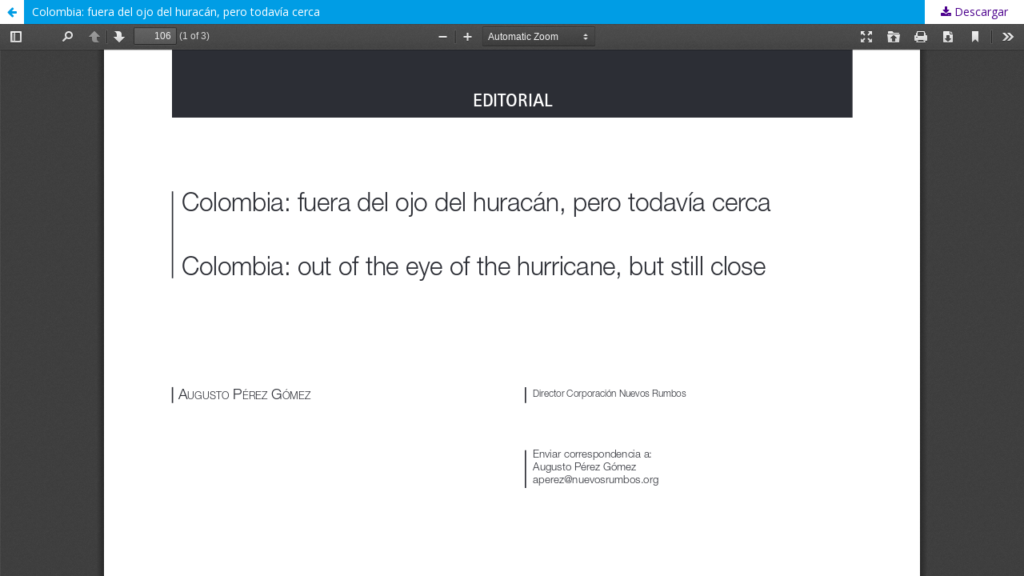

--- FILE ---
content_type: text/html; charset=utf-8
request_url: https://www.adicciones.es/index.php/adicciones/article/view/57/56
body_size: 1068
content:
<!DOCTYPE html>
<html lang="es-ES" xml:lang="es-ES">
<head>
	<meta http-equiv="Content-Type" content="text/html; charset=utf-8" />
	<meta name="viewport" content="width=device-width, initial-scale=1.0">
	<title>Vista de Colombia: fuera del ojo del huracán, pero todavía cerca</title>

	
<link rel="icon" href="https://www.adicciones.es/public/journals/1/favicon_es_ES.png">
<meta name="generator" content="Open Journal Systems 3.2.1.5">
	<link rel="stylesheet" href="https://www.adicciones.es/index.php/adicciones/$$$call$$$/page/page/css?name=stylesheet" type="text/css" /><link rel="stylesheet" href="//fonts.googleapis.com/css?family=Noto+Sans:400,400italic,700,700italic" type="text/css" /><link rel="stylesheet" href="https://cdnjs.cloudflare.com/ajax/libs/font-awesome/4.7.0/css/font-awesome.css?v=3.2.1.5" type="text/css" /><link rel="stylesheet" href="https://www.adicciones.es/public/journals/1/styleSheet.css?v=3.2.1.5" type="text/css" />
	<script src="//ajax.googleapis.com/ajax/libs/jquery/3.3.1/jquery.js?v=3.2.1.5" type="text/javascript"></script><script src="//ajax.googleapis.com/ajax/libs/jqueryui/1.12.0/jquery-ui.js?v=3.2.1.5" type="text/javascript"></script><script src="https://www.adicciones.es/lib/pkp/js/lib/jquery/plugins/jquery.tag-it.js?v=3.2.1.5" type="text/javascript"></script><script src="https://www.adicciones.es/plugins/themes/default/js/lib/popper/popper.js?v=3.2.1.5" type="text/javascript"></script><script src="https://www.adicciones.es/plugins/themes/default/js/lib/bootstrap/util.js?v=3.2.1.5" type="text/javascript"></script><script src="https://www.adicciones.es/plugins/themes/default/js/lib/bootstrap/dropdown.js?v=3.2.1.5" type="text/javascript"></script><script src="https://www.adicciones.es/plugins/themes/default/js/main.js?v=3.2.1.5" type="text/javascript"></script>
</head>
<body class="pkp_page_article pkp_op_view">

		<header class="header_view">

		<a href="https://www.adicciones.es/index.php/adicciones/article/view/57" class="return">
			<span class="pkp_screen_reader">
									Volver a los detalles del artículo
							</span>
		</a>

		<a href="https://www.adicciones.es/index.php/adicciones/article/view/57" class="title">
			Colombia: fuera del ojo del huracán, pero todavía cerca
		</a>

		<a href="https://www.adicciones.es/index.php/adicciones/article/download/57/56/111" class="download" download>
			<span class="label">
				Descargar
			</span>
			<span class="pkp_screen_reader">
				Descargar PDF
			</span>
		</a>

	</header>

	<script type="text/javascript">
		// Creating iframe's src in JS instead of Smarty so that EZProxy-using sites can find our domain in $pdfUrl and do their rewrites on it.
		$(document).ready(function() {
			var urlBase = "https://www.adicciones.es/plugins/generic/pdfJsViewer/pdf.js/web/viewer.html?file=";
			var pdfUrl = "https:\/\/www.adicciones.es\/index.php\/adicciones\/article\/download\/57\/56\/111";
			$("#pdfCanvasContainer > iframe").attr("src", urlBase + encodeURIComponent(pdfUrl));
		});
	</script>

	<div id="pdfCanvasContainer" class="galley_view">
				<iframe src="" width="100%" height="100%" style="min-height: 500px;" title="PDF de Colombia: fuera del ojo del huracán, pero todavía cerca" allowfullscreen webkitallowfullscreen></iframe>
	</div>
	
</body>
</html>
